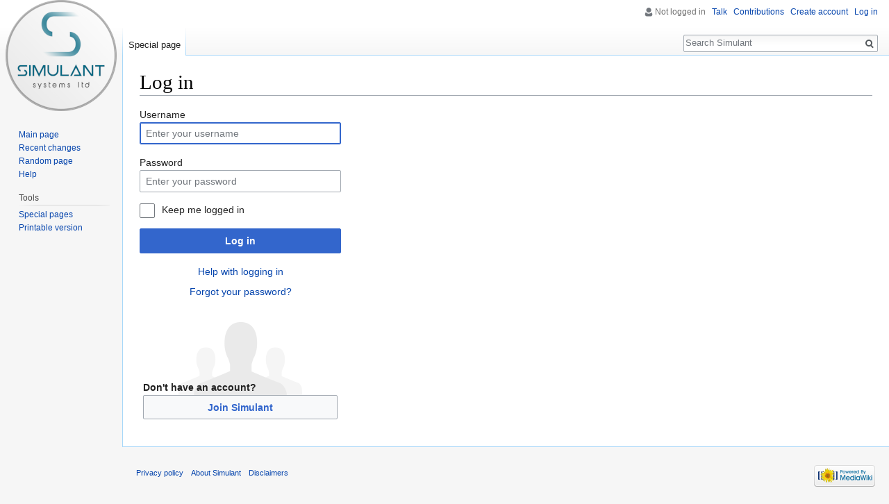

--- FILE ---
content_type: text/javascript; charset=utf-8
request_url: https://wiki.simulant.uk/load.php?debug=false&lang=en-gb&modules=startup&only=scripts&skin=vector
body_size: 17824
content:
window.mwPerformance=(window.performance&&performance.mark)?performance:{mark:function(){}};window.mwNow=(function(){var perf=window.performance,navStart=perf&&perf.timing&&perf.timing.navigationStart;return navStart&&typeof perf.now==='function'?function(){return navStart+perf.now();}:function(){return Date.now();};}());window.isCompatible=function(str){var ua=str||navigator.userAgent;return!!((function(){'use strict';return!this&&!!Function.prototype.bind&&!!window.JSON;}())&&'querySelector'in document&&'localStorage'in window&&'addEventListener'in window&&!(ua.match(/MSIE 10|webOS\/1\.[0-4]|SymbianOS|Series60|NetFront|Opera Mini|S40OviBrowser|MeeGo|Android.+Glass|^Mozilla\/5\.0 .+ Gecko\/$|googleweblight/)||ua.match(/PlayStation/i)));};(function(){var NORLQ,script;if(!isCompatible()){document.documentElement.className=document.documentElement.className.replace(/(^|\s)client-js(\s|$)/,'$1client-nojs$2');NORLQ=window.NORLQ||[];while(NORLQ.length){NORLQ.shift()();}window.NORLQ={push:
function(fn){fn();}};window.RLQ={push:function(){}};return;}function startUp(){mw.config=new mw.Map(true);mw.loader.addSource({"local":"/load.php"});mw.loader.register([["site","19eixjs",[1]],["site.styles","1gfbzw0",[],"site"],["noscript","0vaq68t",[],"noscript"],["filepage","1oudzj2"],["user.groups","0byd3o0",[5]],["user","0eew4sk",[6],"user"],["user.styles","1dx64wu",[],"user"],["user.defaults","00c0qol"],["user.options","0qpjoud",[7],"private"],["user.tokens","12ekwgk",[],"private"],["mediawiki.language.data","139bxyv",[177]],["mediawiki.skinning.elements","08i9cug"],["mediawiki.skinning.content","14u91iz"],["mediawiki.skinning.interface","101vq79"],["mediawiki.skinning.content.parsoid","1adq49t"],["mediawiki.skinning.content.externallinks","0wp6mx8"],["jquery.accessKeyLabel","1f0rkim",[22,130]],["jquery.async","0470s8n"],["jquery.byteLength","1uvugje",[131]],["jquery.byteLimit","0byd3o0",[37]],["jquery.checkboxShiftClick","1szu0bd"],["jquery.chosen","1szpul8"],["jquery.client",
"0cbgx38"],["jquery.color","1lvwdrx",[24]],["jquery.colorUtil","1ox4dx2"],["jquery.confirmable","000vzlt",[178]],["jquery.cookie","0hp05jc"],["jquery.expandableField","13ps3pu"],["jquery.farbtastic","1fdik1l",[24]],["jquery.footHovzer","02kjtmw"],["jquery.form","0rimrhp"],["jquery.fullscreen","0h5k1rd"],["jquery.getAttrs","0p9eh5a"],["jquery.hidpi","1fsexpe"],["jquery.highlightText","13aftjy",[130]],["jquery.hoverIntent","1jrb9rn"],["jquery.i18n","0xy6ygq",[176]],["jquery.lengthLimit","1wmxwv6",[131]],["jquery.localize","1kpdzmf"],["jquery.makeCollapsible","1pdq4d1"],["jquery.mockjax","1k2wdzg"],["jquery.mw-jump","11dmv72"],["jquery.qunit","18s4co0"],["jquery.spinner","1hgni5p"],["jquery.jStorage","1p2b4ot"],["jquery.suggestions","0tizsde",[34]],["jquery.tabIndex","1cvacsn"],["jquery.tablesorter","05flkrq",[130,179]],["jquery.textSelection","1wqljsv",[22]],["jquery.throttle-debounce","1fchuqk"],["jquery.xmldom","1jhzfdr"],["jquery.tipsy","16a0ejh"],["jquery.ui.core","11hwaod",[53],
"jquery.ui"],["jquery.ui.core.styles","08qozrb",[],"jquery.ui"],["jquery.ui.accordion","1uenk8c",[52,72],"jquery.ui"],["jquery.ui.autocomplete","1g09jjp",[61],"jquery.ui"],["jquery.ui.button","1vnwlpw",[52,72],"jquery.ui"],["jquery.ui.datepicker","0hcjb6d",[52],"jquery.ui"],["jquery.ui.dialog","0rsv73g",[56,59,63,65],"jquery.ui"],["jquery.ui.draggable","1jb5xcm",[52,62],"jquery.ui"],["jquery.ui.droppable","1ehl79r",[59],"jquery.ui"],["jquery.ui.menu","15x9nuq",[52,63,72],"jquery.ui"],["jquery.ui.mouse","0k4m9ya",[72],"jquery.ui"],["jquery.ui.position","1mopu77",[],"jquery.ui"],["jquery.ui.progressbar","09q8akk",[52,72],"jquery.ui"],["jquery.ui.resizable","08gljst",[52,62],"jquery.ui"],["jquery.ui.selectable","1tzt81e",[52,62],"jquery.ui"],["jquery.ui.slider","1f9bxji",[52,62],"jquery.ui"],["jquery.ui.sortable","13mkw3e",[52,62],"jquery.ui"],["jquery.ui.spinner","073umxm",[56],"jquery.ui"],["jquery.ui.tabs","0uokp5d",[52,72],"jquery.ui"],["jquery.ui.tooltip","0gq7kw9",[52,63,72],
"jquery.ui"],["jquery.ui.widget","0rbzf28",[],"jquery.ui"],["jquery.effects.core","12i1rsd",[],"jquery.ui"],["jquery.effects.blind","0ydz3sc",[73],"jquery.ui"],["jquery.effects.bounce","0pcnd4o",[73],"jquery.ui"],["jquery.effects.clip","025ujtt",[73],"jquery.ui"],["jquery.effects.drop","16cs7hp",[73],"jquery.ui"],["jquery.effects.explode","1uxakd2",[73],"jquery.ui"],["jquery.effects.fade","042ktu4",[73],"jquery.ui"],["jquery.effects.fold","04hixhk",[73],"jquery.ui"],["jquery.effects.highlight","1ysio6q",[73],"jquery.ui"],["jquery.effects.pulsate","1h6pxw2",[73],"jquery.ui"],["jquery.effects.scale","0no9q1a",[73],"jquery.ui"],["jquery.effects.shake","0ckatnp",[73],"jquery.ui"],["jquery.effects.slide","1xzjli2",[73],"jquery.ui"],["jquery.effects.transfer","10ym0kg",[73],"jquery.ui"],["json","0byd3o0"],["moment","13aquyb",[174]],["mediawiki.apihelp","01g98r9"],["mediawiki.template","13nems5"],["mediawiki.template.mustache","0j20nmx",[90]],["mediawiki.template.regexp","100okf7",[90]],[
"mediawiki.apipretty","0jmr4j7"],["mediawiki.api","0mkv47w",[148,9]],["mediawiki.api.category","1lu5njw",[136,94]],["mediawiki.api.edit","0r5ab5j",[146]],["mediawiki.api.login","0iwxj8w",[94]],["mediawiki.api.options","0jsnzse",[94]],["mediawiki.api.parse","0arsols",[94]],["mediawiki.api.upload","0cinr9y",[96]],["mediawiki.api.user","0skgvae",[94]],["mediawiki.api.watch","11kpb0a",[94]],["mediawiki.api.messages","0ka5b4b",[94]],["mediawiki.api.rollback","1epfdho",[94]],["mediawiki.content.json","0x3x3k7"],["mediawiki.confirmCloseWindow","0oapgw5"],["mediawiki.debug","1wrcbnr",[29,273]],["mediawiki.diff.styles","1kgq06a"],["mediawiki.feedback","0h5w6v4",[136,124,277]],["mediawiki.feedlink","0up44pt"],["mediawiki.filewarning","0t2ih6c",[273]],["mediawiki.ForeignApi","01ptrni",[113]],["mediawiki.ForeignApi.core","09vcep2",[94,269]],["mediawiki.helplink","1xztbe1"],["mediawiki.hidpi","0orzhl0",[33],null,null,"return'srcset'in new Image();"],["mediawiki.hlist","11apy13"],[
"mediawiki.htmlform","1si6fnd",[37,130]],["mediawiki.htmlform.checker","0t80fgj",[49]],["mediawiki.htmlform.ooui","004gf4l",[273]],["mediawiki.htmlform.styles","0zypbf1"],["mediawiki.htmlform.ooui.styles","0w84fli"],["mediawiki.icon","1dlfbbv"],["mediawiki.inspect","1uja62t",[130,131]],["mediawiki.messagePoster","1ivosgv",[112]],["mediawiki.messagePoster.wikitext","06hf3js",[96,124]],["mediawiki.notification","0c9nn6k",[148,156]],["mediawiki.notify","0ynnigc"],["mediawiki.notification.convertmessagebox","0um08ll",[126]],["mediawiki.notification.convertmessagebox.styles","05upliq"],["mediawiki.RegExp","1s5ua20"],["mediawiki.String","0a9bb7y"],["mediawiki.pager.tablePager","0bbfsp1"],["mediawiki.searchSuggest","1qq0ryg",[32,45,94]],["mediawiki.sectionAnchor","1aj3yf0"],["mediawiki.storage","0590qyn"],["mediawiki.Title","0qcanjl",[131,148]],["mediawiki.Upload","08oamfw",[100]],["mediawiki.ForeignUpload","1x0p46e",[112,137]],["mediawiki.ForeignStructuredUpload.config","0msydx9"],[
"mediawiki.ForeignStructuredUpload","1ta14if",[139,138]],["mediawiki.Upload.Dialog","0y2t5vp",[142]],["mediawiki.Upload.BookletLayout","1l7d52g",[136,137,178,266,88,275,277]],["mediawiki.ForeignStructuredUpload.BookletLayout","1xekopu",[140,142,103,182,256,251]],["mediawiki.toc","190ggrq",[152]],["mediawiki.Uri","0kb3tis",[148,92]],["mediawiki.user","10wbmxe",[101,135,8]],["mediawiki.userSuggest","1sha4u3",[45,94]],["mediawiki.util","1hwa75w",[16,127]],["mediawiki.viewport","1clcu4v"],["mediawiki.checkboxtoggle","1vydtl0"],["mediawiki.checkboxtoggle.styles","0fck395"],["mediawiki.cookie","0t4k1ka",[26]],["mediawiki.toolbar","18ac29w",[48]],["mediawiki.experiments","15p8t5f"],["mediawiki.editfont.styles","1ehw1v5"],["mediawiki.visibleTimeout","16t8yqp"],["mediawiki.action.delete","04i7qbr",[37,273]],["mediawiki.action.delete.file","0wpn8e4",[37]],["mediawiki.action.edit","1s3ityp",[48,160,94,155,254]],["mediawiki.action.edit.styles","1t6oaqh"],["mediawiki.action.edit.collapsibleFooter",
"08sdbgf",[39,122,135]],["mediawiki.action.edit.preview","0f5fm5w",[43,48,94,108,178,273]],["mediawiki.action.history","1jrwwqc"],["mediawiki.action.history.styles","1hi5bcs"],["mediawiki.action.view.dblClickEdit","198n9ct",[148,8]],["mediawiki.action.view.metadata","1fw0wfw",[173]],["mediawiki.action.view.categoryPage.styles","1ggtcd7"],["mediawiki.action.view.postEdit","0kebgie",[178,126]],["mediawiki.action.view.redirect","00369fx",[22]],["mediawiki.action.view.redirectPage","0567h94"],["mediawiki.action.view.rightClickEdit","1mtyorv"],["mediawiki.action.edit.editWarning","11sfg36",[48,106,178]],["mediawiki.action.view.filepage","0bqqrza"],["mediawiki.language","1sb2lsv",[175,10]],["mediawiki.cldr","0qvbt8h",[176]],["mediawiki.libs.pluralruleparser","1k1ld7f"],["mediawiki.language.init","1epx1b3"],["mediawiki.jqueryMsg","0usuims",[174,148,8]],["mediawiki.language.months","0hodb5a",[174]],["mediawiki.language.names","0h5ftea",[177]],["mediawiki.language.specialCharacters","0meovla",[
174]],["mediawiki.libs.jpegmeta","0vqwv2u"],["mediawiki.page.gallery","1ji0ach",[49,184]],["mediawiki.page.gallery.styles","0jqi3mm"],["mediawiki.page.gallery.slideshow","04aj1ip",[136,94,275,290]],["mediawiki.page.ready","0u0bbt8",[16,20,41]],["mediawiki.page.startup","0e356lb"],["mediawiki.page.patrol.ajax","1kurrid",[43,136,94]],["mediawiki.page.watch.ajax","06yrm8z",[136,102,178]],["mediawiki.page.rollback","18qlg9f",[43,104]],["mediawiki.page.image.pagination","0ch5evy",[43,148]],["mediawiki.rcfilters.filters.base.styles","1hja34w"],["mediawiki.rcfilters.highlightCircles.seenunseen.styles","1316u6g"],["mediawiki.rcfilters.filters.dm","18dchye",[131,145,98,178,146,269]],["mediawiki.rcfilters.filters.ui","1gh6wlt",[39,194,249,284,286,288,290]],["mediawiki.special","1jya5hn"],["mediawiki.special.apisandbox.styles","01mijz7"],["mediawiki.special.apisandbox","16psbnj",[39,94,178,255,272]],["mediawiki.special.block","0d3iylj",[117,148,257]],["mediawiki.special.changecredentials.js",
"000i0bw",[94,119]],["mediawiki.special.changeslist","109m8sv"],["mediawiki.special.changeslist.enhanced","0luudcn"],["mediawiki.special.changeslist.legend","13lq83f"],["mediawiki.special.changeslist.legend.js","03wx9ya",[39,152]],["mediawiki.special.changeslist.visitedstatus","10y9q1v"],["mediawiki.special.comparepages.styles","14kwjqi"],["mediawiki.special.contributions","11cj1u1",[178,251]],["mediawiki.special.edittags","00enuu0",[21,37]],["mediawiki.special.edittags.styles","1mbzhhd"],["mediawiki.special.import","0ufikns"],["mediawiki.special.movePage","0bsbvyp",[249,254]],["mediawiki.special.movePage.styles","192fgxh"],["mediawiki.special.pageLanguage","18vu1tl",[273]],["mediawiki.special.pagesWithProp","0ksoknm"],["mediawiki.special.preferences","04fqchu",[106,174,128]],["mediawiki.special.preferences.styles","04f2svr"],["mediawiki.special.recentchanges","0eoj0rq"],["mediawiki.special.revisionDelete","01kbhti",[37]],["mediawiki.special.search","0zbchai",[264]],[
"mediawiki.special.search.commonsInterwikiWidget","0zrpxzz",[145,94,178]],["mediawiki.special.search.interwikiwidget.styles","1d2xvy0"],["mediawiki.special.search.styles","07rz4b1"],["mediawiki.special.undelete","1pqqqj0",[249,254]],["mediawiki.special.unwatchedPages","0qp4aii",[136,102]],["mediawiki.special.upload","1dejjxt",[43,136,99,106,178,182,226,90]],["mediawiki.special.upload.styles","1s9wksp"],["mediawiki.special.userlogin.common.styles","130dysy"],["mediawiki.special.userlogin.login.styles","1d7lf5u"],["mediawiki.special.userlogin.signup.js","09v6arf",[94,118,178]],["mediawiki.special.userlogin.signup.styles","1cat8lt"],["mediawiki.special.userrights","0welefr",[37,128]],["mediawiki.special.watchlist","18bqd6n",[136,102,178,273]],["mediawiki.special.watchlist.styles","1hfn5m6"],["mediawiki.special.version","0b9jg2g"],["mediawiki.legacy.config","02x8270"],["mediawiki.legacy.commonPrint","0u5c44h"],["mediawiki.legacy.protect","0n7309s",[37]],["mediawiki.legacy.shared","0qtmr05"
],["mediawiki.legacy.oldshared","11iglln"],["mediawiki.legacy.wikibits","13lyu6o"],["mediawiki.ui","03zj2bx"],["mediawiki.ui.checkbox","1rn3jsi"],["mediawiki.ui.radio","1mxc2gk"],["mediawiki.ui.anchor","19juqun"],["mediawiki.ui.button","0157jcs"],["mediawiki.ui.input","18zrfvi"],["mediawiki.ui.icon","0qg111h"],["mediawiki.ui.text","0m3k9c8"],["mediawiki.widgets","14zzwe0",[136,94,250,275]],["mediawiki.widgets.styles","10xhb77"],["mediawiki.widgets.DateInputWidget","1j27ois",[252,88,275]],["mediawiki.widgets.DateInputWidget.styles","1uc36sv"],["mediawiki.widgets.visibleByteLimit","0byd3o0",[254]],["mediawiki.widgets.visibleLengthLimit","0gk9zi5",[37,273]],["mediawiki.widgets.datetime","0vpyr5w",[273,291,292]],["mediawiki.widgets.CategoryMultiselectWidget","1jelsr0",[112,136,275]],["mediawiki.widgets.SelectWithInputWidget","0bu9ldu",[258,275]],["mediawiki.widgets.SelectWithInputWidget.styles","1s014pp"],["mediawiki.widgets.SizeFilterWidget","005vlht",[260,275]],[
"mediawiki.widgets.SizeFilterWidget.styles","028cb1w"],["mediawiki.widgets.MediaSearch","0i7e688",[112,136,275]],["mediawiki.widgets.UserInputWidget","11sdet0",[94,275]],["mediawiki.widgets.UsersMultiselectWidget","17eozpa",[94,275]],["mediawiki.widgets.SearchInputWidget","16c85w5",[133,249]],["mediawiki.widgets.SearchInputWidget.styles","0stvd49"],["mediawiki.widgets.StashedFileWidget","02a7mef",[94,273]],["es5-shim","0byd3o0"],["dom-level2-shim","0byd3o0"],["oojs","1cdas9o"],["mediawiki.router","1nby9bd",[271]],["oojs-router","144da55",[269]],["oojs-ui","0byd3o0",[276,275,277]],["oojs-ui-core","084xrzq",[174,269,274,281,282,287,278,279]],["oojs-ui-core.styles","1elh5se"],["oojs-ui-widgets","17qlj35",[273,283,291,292]],["oojs-ui-toolbars","0tm2m40",[273,292]],["oojs-ui-windows","04uv6jp",[273,292]],["oojs-ui.styles.indicators","1oy0ure"],["oojs-ui.styles.textures","1ju3cmi"],["oojs-ui.styles.icons-accessibility","1iq2mcr"],["oojs-ui.styles.icons-alerts","0jvs3gf"],[
"oojs-ui.styles.icons-content","1hafytd"],["oojs-ui.styles.icons-editing-advanced","0hcc9h4"],["oojs-ui.styles.icons-editing-core","0y4klfz"],["oojs-ui.styles.icons-editing-list","1qs2q7f"],["oojs-ui.styles.icons-editing-styling","1nftxlw"],["oojs-ui.styles.icons-interactions","03b1sze"],["oojs-ui.styles.icons-layout","0234m05"],["oojs-ui.styles.icons-location","0zs8g71"],["oojs-ui.styles.icons-media","09ylbng"],["oojs-ui.styles.icons-moderation","1gq0wsq"],["oojs-ui.styles.icons-movement","05wlhxf"],["oojs-ui.styles.icons-user","122jplb"],["oojs-ui.styles.icons-wikimedia","0r3i2td"],["skins.monobook.styles","1glibqw"],["skins.timeless","0wl9d54"],["skins.timeless.misc","06m78c4"],["skins.timeless.js","1klodxk"],["skins.timeless.mobile","0awypie"],["skins.vector.styles","1oeexhv"],["skins.vector.styles.responsive","15u7unv"],["skins.vector.js","1py6cga",[46,49]],["ext.confirmEdit.editPreview.ipwhitelist.styles","1cd6gue"],["ext.moderation.ajaxhook","0rcsygq"],["ext.moderation.edit",
"1f4t2yy"],["ext.moderation.notify","09jeeow",[26,145,178,146]],["ext.moderation.notify.desktop","1umrs2e"],["ext.moderation.special.ajax","03uixjd",[145,94]],["ext.moderation.special.css","0y63ymr"],["ext.moderation.ve","1dp499g",[304,"ext.visualEditor.targetLoader",94]]]);;mw.config.set({"wgLoadScript":"/load.php","debug":!1,"skin":"vector","stylepath":"/skins","wgUrlProtocols":"bitcoin\\:|ftp\\:\\/\\/|ftps\\:\\/\\/|geo\\:|git\\:\\/\\/|gopher\\:\\/\\/|http\\:\\/\\/|https\\:\\/\\/|irc\\:\\/\\/|ircs\\:\\/\\/|magnet\\:|mailto\\:|mms\\:\\/\\/|news\\:|nntp\\:\\/\\/|redis\\:\\/\\/|sftp\\:\\/\\/|sip\\:|sips\\:|sms\\:|ssh\\:\\/\\/|svn\\:\\/\\/|tel\\:|telnet\\:\\/\\/|urn\\:|worldwind\\:\\/\\/|xmpp\\:|\\/\\/","wgArticlePath":"/index.php?title=$1","wgScriptPath":"","wgScript":"/index.php","wgSearchType":null,"wgVariantArticlePath":!1,"wgActionPaths":{},"wgServer":"https://wiki.simulant.uk","wgServerName":"wiki.simulant.uk","wgUserLanguage":"en-gb","wgContentLanguage":"en-gb",
"wgTranslateNumerals":!0,"wgVersion":"1.31.1","wgEnableAPI":!0,"wgEnableWriteAPI":!0,"wgMainPageTitle":"Main Page","wgFormattedNamespaces":{"-2":"Media","-1":"Special","0":"","1":"Talk","2":"User","3":"User talk","4":"Simulant","5":"Simulant talk","6":"File","7":"File talk","8":"MediaWiki","9":"MediaWiki talk","10":"Template","11":"Template talk","12":"Help","13":"Help talk","14":"Category","15":"Category talk"},"wgNamespaceIds":{"media":-2,"special":-1,"":0,"talk":1,"user":2,"user_talk":3,"simulant":4,"simulant_talk":5,"file":6,"file_talk":7,"mediawiki":8,"mediawiki_talk":9,"template":10,"template_talk":11,"help":12,"help_talk":13,"category":14,"category_talk":15,"image":6,"image_talk":7,"project":4,"project_talk":5},"wgContentNamespaces":[0],"wgSiteName":"Simulant","wgDBname":"wiki","wgExtraSignatureNamespaces":[],"wgAvailableSkins":{"monobook":"MonoBook","timeless":"Timeless","vector":"Vector","fallback":"Fallback","apioutput":"ApiOutput"},"wgExtensionAssetsPath":"/extensions"
,"wgCookiePrefix":"wiki","wgCookieDomain":"","wgCookiePath":"/","wgCookieExpiration":2592000,"wgResourceLoaderMaxQueryLength":2000,"wgCaseSensitiveNamespaces":[],"wgLegalTitleChars":" %!\"$&'()*,\\-./0-9:;=?@A-Z\\\\\\^_`a-z~+\\u0080-\\uFFFF","wgIllegalFileChars":":/\\\\","wgResourceLoaderStorageVersion":1,"wgResourceLoaderStorageEnabled":!0,"wgForeignUploadTargets":["local"],"wgEnableUploads":!0,"wgCommentByteLimit":255,"wgCommentCodePointLimit":null});var RLQ=window.RLQ||[];while(RLQ.length){RLQ.shift()();}window.RLQ={push:function(fn){fn();}};window.NORLQ={push:function(){}};}window.mediaWikiLoadStart=mwNow();mwPerformance.mark('mwLoadStart');script=document.createElement('script');script.src="/load.php?debug=false&lang=en-gb&modules=jquery%2Cmediawiki&only=scripts&skin=vector&version=0c559o1";script.onload=function(){script.onload=null;script=null;startUp();};document.head.appendChild(script);}());
